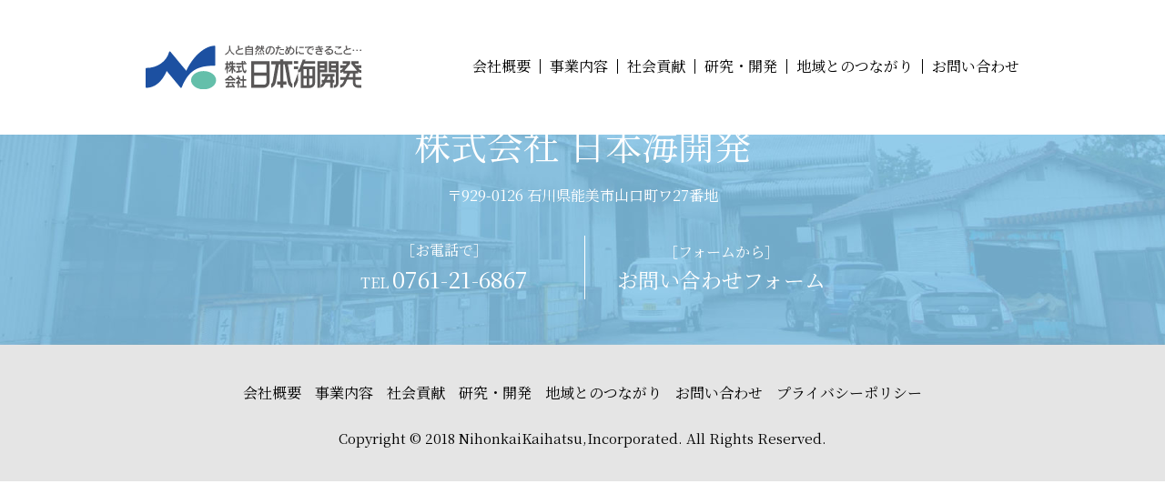

--- FILE ---
content_type: text/html; charset=UTF-8
request_url: https://nihonkaikaihatsu.com/ecocap/%E6%9C%89%E9%99%90%E4%BC%9A%E7%A4%BE-%E5%B2%A1%E6%9C%AC%E3%82%BF%E3%82%A4%E3%83%A4%E5%95%86%E4%BC%9A
body_size: 7684
content:
<!doctype html>
<html lang="ja">
<head>
<meta charset="UTF-8">
<meta http-equiv="X-UA-Compatible" content="IE=edge">
<meta name="viewport" content="width=device-width,initial-scale=1">
<meta name="format-detection" content="telephone=no">
<meta name="keywords" content="株式会社日本海開発,日本海開発,リサイクル,環境,北陸,産業 廃棄 物,ゴミ,石川,開発,研究,能美市,社会 貢献,持続可能な開発目標,一般廃棄物,地域 貢献,環境 マネジメント,環境 配慮 企業,日本 海 開発,廃棄 物 収集,資源再生,環境 型 社会,機密 書類 溶解,ひかり 太陽">
<meta name="description" content="">
<meta name="google-site-verification" content="t1Fe9LWRBCVZZvwPhkhUbjfZL7fSxIICPfSVbw0iSfo" />
<title>有限会社 岡本タイヤ商会 | 株式会社 日本海開発</title>
<link rel="stylesheet" href="https://nihonkaikaihatsu.com/wp/wp-content/themes/nihonkaikaihatsu/style.css">
<link rel="stylesheet" href="https://fonts.googleapis.com/css?family=Noto+Serif+JP">
<link rel="stylesheet" href="/css/common.css">
<link rel="stylesheet" href="/css/base.css">
<link rel="stylesheet" href="/css/modaal.css">
<link rel="stylesheet" href="/css/ecocap.css">

<!-- All In One SEO Pack 3.7.1[548,580] -->
<script type="application/ld+json" class="aioseop-schema">{}</script>
<link rel="canonical" href="https://nihonkaikaihatsu.com/ecocap/有限会社-岡本タイヤ商会" />
<!-- All In One SEO Pack -->
<link rel='dns-prefetch' href='//s.w.org' />
<link rel='stylesheet' id='wp-block-library-css'  href='https://nihonkaikaihatsu.com/wp/wp-includes/css/dist/block-library/style.min.css?ver=5.0.22' type='text/css' media='all' />
<link rel='stylesheet' id='contact-form-7-css'  href='https://nihonkaikaihatsu.com/wp/wp-content/plugins/contact-form-7/includes/css/styles.css?ver=5.1.3' type='text/css' media='all' />
<link rel='stylesheet' id='contact-form-7-confirm-css'  href='https://nihonkaikaihatsu.com/wp/wp-content/plugins/contact-form-7-add-confirm/includes/css/styles.css?ver=5.1' type='text/css' media='all' />
<script type='text/javascript' src='https://nihonkaikaihatsu.com/wp/wp-includes/js/jquery/jquery.js?ver=1.12.4'></script>
<script type='text/javascript' src='https://nihonkaikaihatsu.com/wp/wp-includes/js/jquery/jquery-migrate.min.js?ver=1.4.1'></script>
<link rel='https://api.w.org/' href='https://nihonkaikaihatsu.com/wp-json/' />
<link rel="EditURI" type="application/rsd+xml" title="RSD" href="https://nihonkaikaihatsu.com/wp/xmlrpc.php?rsd" />
<link rel="wlwmanifest" type="application/wlwmanifest+xml" href="https://nihonkaikaihatsu.com/wp/wp-includes/wlwmanifest.xml" /> 
<link rel='prev' title=' 加賀商工会議所 女性会' href='https://nihonkaikaihatsu.com/ecocap/%e5%8a%a0%e8%b3%80%e5%95%86%e5%b7%a5%e4%bc%9a%e8%ad%b0%e6%89%80-%e5%a5%b3%e6%80%a7%e4%bc%9a' />
<link rel='next' title='石川県成人病予防センター' href='https://nihonkaikaihatsu.com/ecocap/%e7%9f%b3%e5%b7%9d%e7%9c%8c%e6%88%90%e4%ba%ba%e7%97%85%e4%ba%88%e9%98%b2%e3%82%bb%e3%83%b3%e3%82%bf%e3%83%bc' />
<link rel='shortlink' href='https://nihonkaikaihatsu.com/?p=1063' />
<link rel="alternate" type="application/json+oembed" href="https://nihonkaikaihatsu.com/wp-json/oembed/1.0/embed?url=https%3A%2F%2Fnihonkaikaihatsu.com%2Fecocap%2F%25e6%259c%2589%25e9%2599%2590%25e4%25bc%259a%25e7%25a4%25be-%25e5%25b2%25a1%25e6%259c%25ac%25e3%2582%25bf%25e3%2582%25a4%25e3%2583%25a4%25e5%2595%2586%25e4%25bc%259a" />
<link rel="alternate" type="text/xml+oembed" href="https://nihonkaikaihatsu.com/wp-json/oembed/1.0/embed?url=https%3A%2F%2Fnihonkaikaihatsu.com%2Fecocap%2F%25e6%259c%2589%25e9%2599%2590%25e4%25bc%259a%25e7%25a4%25be-%25e5%25b2%25a1%25e6%259c%25ac%25e3%2582%25bf%25e3%2582%25a4%25e3%2583%25a4%25e5%2595%2586%25e4%25bc%259a&#038;format=xml" />

<script async src="https://www.googletagmanager.com/gtag/js?id=UA-132577135-1"></script>
<script>
  window.dataLayer = window.dataLayer || [];
  function gtag(){dataLayer.push(arguments);}
  gtag('js', new Date());

  gtag('config', 'UA-132577135-1');
</script>

</head>

<body class="single ecocap">

<div id="wrapper">

<header id="header">
	<div class="container clearfix">
		<h1 class="logo"><a href="https://nihonkaikaihatsu.com"><img src="/img/common/logo.svg" alt="株式会社 日本海開発" width="237"></a></h1>
    <button id="btn-menu"><span></span><span></span><span></span></button>
    <nav id="menu">
      <ul>
        <li><a href="https://nihonkaikaihatsu.com">トップページ</a></li>
        <li><a href="https://nihonkaikaihatsu.com/#company">会社概要</a></li>
        <li><a href="https://nihonkaikaihatsu.com/about/">事業内容</a></li>
        <li><a href="https://nihonkaikaihatsu.com/social/">社会貢献</a></li>
        <li><a href="https://nihonkaikaihatsu.com/development/">研究・開発</a></li>
        <li><a href="https://nihonkaikaihatsu.com/community/">地域とのつながり</a></li>
        <li><a href="https://nihonkaikaihatsu.com/contact/">お問い合わせ</a></li>
      </ul>
      <p class="number">TEL <a href="tel:0761-21-6867" class="tel">0761-21-6867</a></p>
      <a href="http://hikaritaiyou.com/" target="_blank" class="banner"><img src="/img/common/bnr_hikari.jpg" alt="ひかり太陽" width="240"></a>
    </nav>
	</div>
</header>
<div class="container">

		<p>石川県小松市光町90<br />
TEL.0761-22-5302</p>
<p>■2021年1月5日／3.0kg</p>
	
</div>

<footer id="footer">
	<div class="info">
		<h1>株式会社 日本海開発</h1>
		<address>〒929-0126 石川県能美市山口町ワ27番地</address>
    <div class="contact">
      <h2>［お電話で］</h2>
      TEL <a href="tel:0761-21-6867" class="tel">0761-21-6867</a>
    </div>
    <div class="contact">
      <h2>［フォームから］</h2>
      <a href="https://nihonkaikaihatsu.com/contact/" class="form">お問い合わせフォーム</a>
    </div>
	</div>
  
  <div class="link">
    <ul class="fnavi grid-inline">
      <li class="_item"><a href="https://nihonkaikaihatsu.com/#company">会社概要</a></li>
      <li class="_item"><a href="https://nihonkaikaihatsu.com/about/">事業内容</a></li>
      <li class="_item"><a href="https://nihonkaikaihatsu.com/social/">社会貢献</a></li>
      <li class="_item"><a href="https://nihonkaikaihatsu.com/development/">研究・開発</a></li>
      <li class="_item"><a href="https://nihonkaikaihatsu.com/community/">地域とのつながり</a>
      <li class="_item"><a href="https://nihonkaikaihatsu.com/contact/">お問い合わせ</a></li>
      <li class="_item"><a href="https://nihonkaikaihatsu.com/privacy/" class="modal">プライバシーポリシー</a></li>
    </ul>
    <small class="copyright">Copyright &copy; 2018 NihonkaiKaihatsu,Incorporated. All Rights Reserved.</small>
  </div>
</footer>

</div>

<script src="/js/jquery3.3.1.min.js"></script>
<script src="/js/jquery.inview.min.js"></script>
<script src="/js/modaal.min.js"></script>
<script src="/js/common.js"></script>

<script type='text/javascript'>
/* <![CDATA[ */
var wpcf7 = {"apiSettings":{"root":"https:\/\/nihonkaikaihatsu.com\/wp-json\/contact-form-7\/v1","namespace":"contact-form-7\/v1"}};
/* ]]> */
</script>
<script type='text/javascript' src='https://nihonkaikaihatsu.com/wp/wp-content/plugins/contact-form-7/includes/js/scripts.js?ver=5.1.3'></script>
<script type='text/javascript' src='https://nihonkaikaihatsu.com/wp/wp-includes/js/jquery/jquery.form.min.js?ver=4.2.1'></script>
<script type='text/javascript' src='https://nihonkaikaihatsu.com/wp/wp-content/plugins/contact-form-7-add-confirm/includes/js/scripts.js?ver=5.1'></script>
<script type='text/javascript' src='https://nihonkaikaihatsu.com/wp/wp-includes/js/wp-embed.min.js?ver=5.0.22'></script>

</body>
</html>

--- FILE ---
content_type: text/css
request_url: https://nihonkaikaihatsu.com/wp/wp-content/themes/nihonkaikaihatsu/style.css
body_size: 2081
content:
@charset "UTF-8";
/*
Theme Name: 日本海開発
Description: 日本海開発
Version: 1.0
*/






/* contact form7 */
.wpcf7c-elm-step2 {
}

.wpcf7-form-control-wrap {
}
.wpcf7-form-control-wrap .wpcf7-not-valid-tip {
  display: inline-block;
  padding-left: 0.5em;
  white-space: nowrap;
  font-size: 85%;
}

.confirm_message {
  text-align: center;
  font-size: 1.2em;
  color: rgba(228,0,3,1.00);
  padding: 4em 0 2em;
}


/* Breadcrumb NavXT */
#breadcrumb {
}
#breadcrumb span a {
}






/* WordPress
-------------------------------------------------- */
.wp-entry h1 {
	margin-bottom:0.9em;
	font-size: 26px;
	line-height: 1.25;
}
.wp-entry h2 {
	margin-bottom:0.85em;
	font-size: 24px;
	line-height: 1.28;
}
.wp-entry h3 {
	margin-bottom:0.8em;
	font-size: 22px;
	line-height: 1.3;
}
.wp-entry h4 {
	margin-bottom:0.8em;
	font-size: 20px;
	line-height: 1.3;
}
.wp-entry h5 {
	margin-bottom:0.75em;
	font-size: 18px;
	line-height: 1.3;
}
.wp-entry h6 {
	margin-bottom:0.7em;
	font-size: 16px;
	line-height: 1.4;
}

.wp-entry p {
	margin:0 0 0.8em;
}
.wp-entry p em {
	font-style:italic !important;
}
.wp-entry ul,
.wp-entry ol {
	margin:0 0 1em 25px;
}
.wp-entry ul {
	list-style: disc;
}
.wp-entry ol {
	list-style: decimal;
}
.wp-entry li > ul,
.wp-entry li > ol {
	margin-bottom: 0;
	margin-left: 1.5em;
}
.wp-entry blockquote {
	margin: 0 1.5em;
}
.wp-entry table {
	margin: 0 0 1.5em;
}
.wp-entry th {
	font-weight: bold;
}
.wp-entry pre {
	background: #eee;
	font-family: "Courier 10 Pitch", Courier, monospace;
	font-size: 90%;
	line-height: 1.6;
	margin-bottom: 1.6em;
	max-width: 100%;
	overflow: auto;
	padding: 1.6em;
}
.wp-entry code {
	font: 15px Monaco, Consolas, "Andale Mono", "DejaVu Sans Mono", monospace;
}
.wp-entry mark {
	background: #fff9c0;
	text-decoration: none;
}
.wp-entry blockquote {
  margin: 0 0 1.25em;
  padding: 0.5625em 1.25em 0 1.1875em;
  border-left: 1px solid #ddd;
  line-height: 1.6;
  color: #6f6f6f;
}

.alignleft {
	display: inline;
	float: left;
	margin-right:1.5em;
}
.alignright {
	display: inline;
	float: right;
	margin-left:1.5em;
}
.aligncenter {
	clear: both;
	display: block;
	margin: 0 auto;
}





--- FILE ---
content_type: text/css
request_url: https://nihonkaikaihatsu.com/css/common.css
body_size: 8177
content:
@charset "UTF-8";

/* //////////////////////////////////////////////////

　common style for modern browser

　Version: 3.0

////////////////////////////////////////////////// */


/* Base
-------------------------------------------------- */
/*
　各要素のスタイルを初期化し、デフォルトのスタイルを定義
*/
html, body, div, span, applet, object, iframe, h1, h2, h3, h4, h5, h6, p, blockquote, pre, a, abbr, acronym, address, big, cite, code,
del, dfn, em, font, ins, kbd, q, s, samp, small, strike, strong, sub, sup, tt, var, dl, dt, dd, ol, ul, li, fieldset, form, label, legend, table, caption, tbody, tfoot, thead, tr, th, td,
article, aside, details, figure, figcaption, header, footer, main, nav, section, time {
	border: 0;
	font-size: 100%;
	font: inherit;
	margin: 0;
	padding: 0;
}
article, aside, details, figure, figcaption, header, footer, main, nav, section {
	display: block;
}
body {
	-webkit-text-size-adjust: 100%;
	line-height: 1;
}
ol, ul {
	list-style: none;
}
table {
	border-collapse: collapse;
	border-spacing: 0;
}
caption, th, td {
	font-weight: normal;
	text-align: left;
}
blockquote::before, blockquote::after, q::before, q::after {
	content: none;
}
blockquote, q {
	quotes: none;
}
img {
	vertical-align: middle;
	font-size: 0;
	line-height: 0;
}
a img {
	border: 0;
}
button {
	border: none;
	background: none;
	margin: 0;
	padding: 0;
	outline: none;
	font-size: inherit;
	cursor: pointer;
	-webkit-appearance: none;
	appearance: none;
}
img, object, video, iframe {
	max-width: 100%;
}
* {
	box-sizing: border-box;
	background-clip: padding-box;
}



/* Module
-------------------------------------------------- */
/*
　あらゆる再利用できるオブジェクト
　ブロックのエレメントを表すルールは"_"で始まる
　エレメントのバリエーションを表すルールは"__"で始まる
*/

/* grid */
.grid::after {
	content: ""; 
	display: block; 
	clear: both;
}
.grid > ._item {
	float: left;
}
.grid > .__right {
	float: right;
}

.m60 {
	margin-right: -30px;
	margin-left: -30px;
}
.m60 > ._item {
	padding-right: 30px;
	padding-left: 30px;
}
.m50 {
	margin-right: -25px;
	margin-left: -25px;
}
.m50 > ._item {
	padding-right: 25px;
	padding-left: 25px;
}
.m40 {
	margin-right: -20px;
	margin-left: -20px;
}
.m40 > ._item {
	padding-right: 20px;
	padding-left: 20px;
}
.m30 {
	margin-right: -15px;
	margin-left: -15px;
}
.m30 > ._item {
	padding-right: 15px;
	padding-left: 15px;
}
.m20 {
	margin-right: -10px;
	margin-left: -10px;
}
.m20 > ._item {
	padding-right: 10px;
	padding-left: 10px;
}
.m10 {
	margin-right: -5px;
	margin-left: -5px;
}
.m10 > ._item {
	padding-right: 5px;
	padding-left: 5px;
}

.__col2  { width: 16.6666% }
.__col3  { width: 25% }
.__col4  { width: 33.33% }
.__col5  { width: 41.6666% }
.__col6  { width: 50% }
.__col7  { width: 58.3333% }
.__col8  { width: 66.67% }
.__col9  { width: 75% }
.__col10 { width: 83.3333% }
.__col12 { width: 100% }

/* grid table */
.grid-table {
	display: table;
	width: 100%;
}
.grid-table.fixed {
	table-layout: fixed;
}
.grid-table > ._item {
	display: table-cell;
	vertical-align: top;
}

/* grid inline-blocl */
.grid-inline {
	letter-spacing: -.4em;
}
.grid-inline > ._item {
	display: inline-block;
	letter-spacing: normal;
}

/* flexbox */
.flex {
	display: flex;
	justify-content: space-between;
}

/* ///////// RESPONSIVE ///////// */
@media screen and (max-width: 768px) {
	.m60 {
		margin-right: -15px;
		margin-left: -15px;
	}
	.m60 > ._item {
		padding-right: 15px;
		padding-left: 15px;
	}
	.m50 {
		margin-right: -10px;
		margin-left: -10px;
	}
	.m50 > ._item {
		padding-right: 10px;
		padding-left: 10px;
	}
	.m40 {
		margin-right: -10px;
		margin-left: -10px;
	}
	.m40 > ._item {
		padding-right: 10px;
		padding-left: 10px;
	}
	.m30 {
		margin-right: -10px;
		margin-left: -10px;
	}
	.m30 > ._item {
		padding-right: 10px;
		padding-left: 10px;
	}
	.m20 {
		margin-right: -5px;
		margin-left: -5px;
	}
	.m20 > ._item {
		padding-right: 5px;
		padding-left: 5px;
	}
	
	.__col2, .__col3, .__col4, .__col5, .__col6, .__col7, .__col8, .__col9, .__col10 {
		width: 100%;
	}
	.__col2-tab  { width: 16.6666% }
	.__col3-tab  { width: 25% }
	.__col4-tab  { width: 33.33% }
	.__col5-tab  { width: 41.6666% }
	.__col6-tab  { width: 50% }
	.__col7-tab  { width: 58.3333% }
	.__col8-tab  { width: 66.67% }
	.__col9-tab  { width: 75% }
	.__col10-tab { width: 83.3333% }
	.__col12-tab { width: 100% }
}
@media screen and (max-width: 600px) {
	.__col2-sp  { width: 16.6666% }
	.__col3-sp  { width: 25% }
	.__col4-sp  { width: 33.33% }
	.__col5-sp  { width: 41.6666% }
	.__col6-sp  { width: 50% }
	.__col7-sp  { width: 58.3333% }
	.__col8-sp  { width: 66.67% }
	.__col9-sp  { width: 75% }
	.__col10-sp { width: 83.3333% }
	.__col12-sp { width: 100% }
}


/* other element */
.ul-disc > li {
	list-style: disc;
	margin-left: 18px;
}
.ol-decimal > li {
	list-style: decimal;
	margin-left: 18px;
}




/* State
-------------------------------------------------- */
.hidden {
	display: none;
}
.hidden-pc {
	display: none;
}
/* ///////// RESPONSIVE ///////// */
@media screen and (max-width: 768px) {
	.hidden-pc {
		display: block;
	}
	.hidden-pc.inline {
		display: inline;
	}
	.hidden-tab {
		display: none;
	}
}
@media screen and (max-width: 600px) {
	.hidden-pc.hidden-tab {
		display: block;
	}
	.hidden-sp {
		display: none;
	}
}




/* Utillity
-------------------------------------------------- */
.clearfix::after {
	content: ""; 
	display: block; 
	clear: both;
}

.clear {
	clear: both;
}
.ofH {
	overflow: hidden;
}
.poR {
	position: relative;
}
.poA {
	position: absolute;
}

/* Centering */
.centering {
	position: absolute;
	top: 0;
	bottom: 0;
	left: 0;
	right: 0;
	margin: auto;
}

/* Float */
.flL { float: left }
.flR { float: right }

/* Margin */
.m00  { margin: 0 !important }
.mt05 { margin-top:    5px }
.mr05 { margin-right:  5px }
.mb05 { margin-bottom: 5px }
.ml05 { margin-left:   5px }
.mt10 { margin-top:    10px }
.mr10 { margin-right:  10px }
.mb10 { margin-bottom: 10px }
.ml10 { margin-left:   10px }
.mt15 { margin-top:    15px }
.mr15 { margin-right:  15px }
.mb15 { margin-bottom: 15px }
.ml15 { margin-left:   15px }
.mt20 { margin-top:    20px }
.mr20 { margin-right:  20px }
.mb20 { margin-bottom: 20px }
.ml20 { margin-left:   20px }
.mt25 { margin-top:    25px }
.mr25 { margin-right:  25px }
.mb25 { margin-bottom: 25px }
.ml25 { margin-left:   25px }
.mt30 { margin-top:    30px }
.mr30 { margin-right:  30px }
.mb30 { margin-bottom: 30px }
.ml30 { margin-left:   30px }
.mt40 { margin-top:    40px }
.mr40 { margin-right:  40px }
.mb40 { margin-bottom: 40px }
.ml40 { margin-left:   40px }
.mt50 { margin-top:    50px }
.mr50 { margin-right:  50px }
.mb50 { margin-bottom: 50px }
.ml50 { margin-left:   50px }

.pt05 { padding-top:    5px }
.pr05 { padding-right:  5px }
.pb05 { padding-bottom: 5px }
.pl05 { padding-left:   5px }
.pt10 { padding-top:    10px }
.pr10 { padding-right:  10px }
.pb10 { padding-bottom: 10px }
.pl10 { padding-left:   10px }
.pt20 { padding-top:    20px }
.pr20 { padding-right:  20px }
.pb20 { padding-bottom: 20px }
.pl20 { padding-left:   20px }
.pt30 { padding-top:    30px }
.pr30 { padding-right:  30px }
.pb30 { padding-bottom: 30px }
.pl30 { padding-left:   30px }

/* Text */
.fwB  { font-weight: bold }
.fwN  { font-weight: normal }

.ffG {
	font-family: "游ゴシック","Yu Gothic","游ゴシック体","YuGothic","ヒラギノ角ゴ Pro W3","Hiragino Kaku Gothic Pro",sans-serif;
}
.ffM {
	font-family: "游明朝","Yu Mincho","游明朝体","YuMincho","ヒラギノ明朝 Pro W3","Hiragino Mincho Pro","HiraMinProN-W3","HGS明朝E",serif;
}
.fcW { color: #fff }

.taR { text-align: right }
.taL { text-align: left }
.taC { text-align: center }
.vaM { vertical-align: middle }

.indent {
	padding-left: 1em;
	text-indent: -1em;
}

/* Image */
a img {
	backface-visibility: hidden;
	transition: all .4s;
}
a:hover img {
	opacity: .7;
}
*[class|="logo"] a:hover img {
	opacity: 1;
}
img.fit {
	width: 100%;
	height: auto;
}

/* ///////// RESPONSIVE ///////// */
@media screen and (max-width: 768px) {
	img.retina {
		zoom: .75;
	}
}
@media screen and (max-width: 600px) {
	img.retina {
		zoom: .5;
	}
}


--- FILE ---
content_type: text/css
request_url: https://nihonkaikaihatsu.com/css/base.css
body_size: 10128
content:
@charset "UTF-8";
/* //////////////////////////////////////////////////

　サイト全般のスタイル

////////////////////////////////////////////////// */
/*
  変数
-------------------------------------------------- */
/*
  mixin
-------------------------------------------------- */
/*
  FONT
-------------------------------------------------- */
body {
  color: #000;
  font-family: "ヒラギノ明朝 Pro W3", "Hiragino Mincho Pro", "HiraMinProN-W3", "Noto Serif JP", "游明朝", "Yu Mincho", "游明朝体", "YuMincho", "HGS明朝E", serif;
  font-size: 15px;
}

p {
  line-height: 1.8;
}

li, dt, dd, th, td, address {
  line-height: 1.6;
}

a {
  color: #000;
  text-decoration: none;
}

a:hover {
  text-decoration: underline;
}

i, em {
  font-style: normal;
}

input, textarea, select {
  font-size: 16px;
}

@media screen and (max-width: 768px) {
  body {
    font-size: 85%;
  }
}
@media screen and (max-width: 600px) {
  body {
    font-size: 80%;
  }
}
/*
  LAYOUT
-------------------------------------------------- */
#wrapper {
  overflow: hidden;
}

#contents {
  margin-top: 150px;
}
@media screen and (max-width: 768px) {
  #contents {
    margin-top: 65px;
  }
}

.container {
  margin: auto;
  max-width: 1000px;
  padding-left: 20px;
  padding-right: 20px;
}
.container.narrow {
  max-width: 740px;
}

/*
  HEADER
-------------------------------------------------- */
#header {
  position: fixed;
  top: 0;
  left: 0;
  right: 0;
  z-index: 10;
  background: #fff;
  padding: 50px 0;
  transition: all .6s;
}
#header.active {
  padding: 15px 0;
}
#header .logo {
  float: left;
}
@media screen and (max-width: 768px) {
  #header {
    padding: 20px 0 !important;
    height: 65px;
  }
  #header .logo img {
    width: 120px;
  }
}

#btn-menu {
  display: none;
}
@media screen and (max-width: 768px) {
  #btn-menu {
    display: block;
    position: absolute;
    z-index: 40;
    top: 23px;
    right: 20px;
  }
  #btn-menu span {
    display: block;
    width: 25px;
    height: 2px;
    background: #000;
    transition: all .4s;
  }
  #btn-menu span + span {
    margin-top: 6px;
  }
  #btn-menu.active span {
    background: #fff;
  }
  #btn-menu.active span:nth-child(1) {
    /* translateの数値は barの高さ + margin */
    transform: translateY(8px) rotate(135deg);
  }
  #btn-menu.active span:nth-child(2) {
    opacity: 0;
  }
  #btn-menu.active span:nth-child(3) {
    /* translateの数値は barの高さ + margin */
    transform: translateY(-8px) rotate(-135deg);
  }
}

/*
  NAVI
-------------------------------------------------- */
#menu {
  float: right;
  margin-top: 15px;
}
#menu ul li {
  float: left;
  font-size: 16px;
  line-height: 1;
}
#menu ul li:first-child {
  display: none;
}
#menu ul li + li + li {
  padding-left: 10px;
  margin-left: 10px;
  border-left: 1px solid #000;
}
#menu .number, #menu .banner {
  display: none;
}
@media screen and (min-width: 769px) {
  #menu {
    display: block !important;
  }
}
@media screen and (max-width: 768px) {
  #menu {
    float: none;
    display: none;
    position: fixed;
    z-index: 20;
    top: 0;
    left: 0;
    right: 0;
    bottom: 0;
    background: #82C3E6;
    margin: 0;
    padding: 70px 20px;
    text-align: center;
    color: #fff;
  }
  #menu ul li {
    margin-bottom: 20px;
    float: none;
    font-size: 16px;
  }
  #menu ul li:first-child {
    display: block;
  }
  #menu ul li + li + li {
    padding-left: 0;
    margin-left: 0;
    border-left: none;
  }
  #menu ul li a {
    color: #fff;
  }
  #menu .number {
    display: block;
  }
  #menu .number .tel {
    color: #fff;
    font-size: 2em;
  }
  #menu .banner {
    display: inline-block;
    margin-top: 30px;
  }
}

/*
  FOOTER
-------------------------------------------------- */
#footer {
  text-align: center;
  background: none;
  padding: 0;
}
#footer .info {
  padding: 50px 0;
  background: url("/img/common/bg_footer.jpg") center;
  background-size: cover;
  color: #fff;
}
#footer .info h1 {
  font-size: 2.667em;
  line-height: 1.4;
}
#footer .info address {
  margin: 15px 0 30px;
  font-size: 1.067em;
}
#footer .info .contact {
  display: inline-block;
  width: 300px;
  padding: 10px 0;
  font-size: 1.07em;
}
#footer .info .contact + .contact {
  border-left: 1px solid #fff;
}
#footer .info .contact h2 {
  margin-bottom: 0.7em;
}
#footer .info .contact .form {
  color: #fff;
  font-size: 23px;
}
#footer .info .contact .tel {
  color: #fff;
  font-size: 25px;
}
@media screen and (max-width: 768px) {
  #footer .info {
    padding: 30px 0;
  }
  #footer .info address {
    margin: 10px 0 20px;
  }
  #footer .info .contact {
    width: 220px;
  }
  #footer .info .contact .form {
    font-size: 19px;
  }
  #footer .info .contact .tel {
    font-size: 22px;
  }
}
@media screen and (max-width: 600px) {
  #footer .info .contact {
    display: block;
    width: auto;
  }
  #footer .info .contact + .contact {
    border: none;
  }
}
#footer .link {
  padding: 40px 0;
  background: #E5E5E5;
}
#footer .link .fnavi {
  margin: 0 20px 30px;
}
#footer .link .fnavi li {
  font-size: 16px;
}
#footer .link .fnavi li + li {
  margin-left: 15px;
}
@media screen and (max-width: 768px) {
  #footer .link {
    padding: 20px 0;
  }
  #footer .link .fnavi {
    margin: 0 20px 20px;
  }
  #footer .link .fnavi li {
    font-size: 13px;
  }
  #footer .link .copyright {
    font-size: 0.867em;
  }
}

/*
  プライバシーポリシー
-------------------------------------------------- */
#privacy h2 {
  margin-bottom: 2.5em;
  text-align: center;
  line-height: 1.4;
}
#privacy h2 .ja {
  font-size: 2em;
}
#privacy h2 .en {
  font-size: 1.333em;
  font-family: 'Avenir-Light', sans-serif;
  font-style: italic;
}
#privacy dl dt {
  margin: 1em 0 0.5em;
  font-size: 1.333em;
}

/*
地域の人たちの声
-------------------------------------------------- */
.voice_list {
  margin: 0 40px;
}
.voice_list li {
  display: flex;
  background: #fff;
  padding: 25px 30px;
  margin-bottom: 30px;
}
.voice_list li .icon {
  width: 100px;
  margin: 5px 0;
  background-position: center top;
  background-repeat: no-repeat;
  background-size: 100%;
}
.voice_list li .icon.child1 {
  background-image: url("/img/community/ico_child1.png");
}
.voice_list li .icon.child2 {
  background-image: url("/img/community/ico_child2.png");
}
.voice_list li .icon.student1 {
  background-image: url("/img/community/ico_student1.png");
}
.voice_list li .icon.student2 {
  background-image: url("/img/community/ico_student2.png");
}
.voice_list li .icon.adult1 {
  background-image: url("/img/community/ico_adult1.png");
}
.voice_list li .icon.adult2 {
  background-image: url("/img/community/ico_adult2.png");
}
.voice_list li .icon.middle1 {
  background-image: url("/img/community/ico_middle1.png");
}
.voice_list li .icon.middle2 {
  background-image: url("/img/community/ico_middle2.png");
}
.voice_list li .text {
  width: calc(100% - 100px);
  padding-left: 20px;
}
.voice_list li .text .date {
  display: block;
  margin-top: .6em;
}
@media (max-width: 768px) {
  .voice_list {
    margin: 0;
  }
  .voice_list li {
    padding: 15px 15px;
    margin-bottom: 20px;
  }
  .voice_list li .icon {
    width: 70px;
    margin: 3px 0;
  }
  .voice_list li .text {
    width: calc(100% - 70px);
    padding-left: 15px;
  }
}

/*
  変数
-------------------------------------------------- */
/*
  mixin
-------------------------------------------------- */
/* BUTTON */
.btn {
  display: inline-block;
  max-width: 100%;
  text-align: center;
  text-decoration: none;
  transition: all .3s;
  backface-visibility: hidden;
}
.btn:hover {
  text-decoration: none;
  opacity: .7;
}
.btn:hover img {
  opacity: 1;
}

/* PAGE TITLE */
#pagettl {
  position: relative;
  background-position: center;
  background-size: cover;
  height: 300px;
  margin-bottom: 20px;
}
#pagettl h2 {
  position: absolute;
  top: 50%;
  left: 0;
  transform: translateY(-50%);
  background: #fff;
  padding: 20px 40px;
  font-size: 2.667em;
  letter-spacing: 0.1em;
}
@media screen and (max-width: 768px) {
  #pagettl {
    height: 200px;
  }
}

/* パンくず */
#breadcrumb {
  overflow: hidden;
  margin-bottom: 90px;
}
#breadcrumb li {
  float: left;
  font-size: 0.87em;
  line-height: 1;
}
#breadcrumb li + li {
  position: relative;
  padding-left: 35px;
}
#breadcrumb li + li::before {
  position: absolute;
  top: 0;
  left: 15px;
  width: 8px;
  height: 13px;
  background: url("/img/common/mrk_breadclumb.png");
  background-size: 8px;
  content: "";
}
@media screen and (max-width: 768px) {
  #breadcrumb {
    margin-bottom: 50px;
  }
}

/* TITLE */
.h3 {
  position: relative;
  margin-bottom: 80px;
  font-size: 2.667em;
  text-align: center;
  line-height: 1.3;
}
.h3::after {
  position: absolute;
  bottom: -25px;
  left: 50%;
  transform: translateX(-50%);
  width: 100px;
  height: 3px;
  background: #82C3E6;
  content: "";
}
@media screen and (max-width: 768px) {
  .h3 {
    margin-bottom: 60px;
  }
  .h3::after {
    bottom: -20px;
    width: 70px;
  }
}

/* UNDER LINE */
.line {
  position: relative;
  z-index: 2;
}
.line:hover {
  text-decoration: none;
}
.line::after {
  position: absolute;
  z-index: -1;
  bottom: -1px;
  left: 0;
  right: 0;
  height: 5px;
  content: "";
}

/* 6角形 */
.hexagon {
  position: relative;
  display: inline-block;
  padding: 0 20px;
  background: #82C3E6;
  color: #fff;
  font-size: 1.333em;
  font-weight: bold;
  line-height: 40px;
}
.hexagon::before, .hexagon::after {
  position: absolute;
  top: 0;
  width: 0;
  height: 0;
  content: "";
  border: 20px solid transparent;
  border-right-width: 12px;
  border-left-width: 12px;
}
.hexagon::before {
  right: 100%;
  border-right-color: #82C3E6;
}
.hexagon::after {
  left: 100%;
  border-left-color: #82C3E6;
}
@media screen and (max-width: 768px) {
  .hexagon {
    padding: 0 10px;
    line-height: 36px;
    font-size: 1.067em;
  }
  .hexagon::before, .hexagon::after {
    border-width: 18px;
    border-right-width: 10px;
    border-left-width: 10px;
  }
}

/* INVIEW */
.inview {
  position: relative;
  top: 20px;
  opacity: 0;
  transition: all 1.5s;
}
.inview.view {
  top: 0;
  opacity: 1;
}


--- FILE ---
content_type: text/css
request_url: https://nihonkaikaihatsu.com/css/ecocap.css
body_size: 1610
content:
@charset "UTF-8";
/* //////////////////////////////////////////////////

　ECOキャップ協賛企業一覧ページのスタイル

////////////////////////////////////////////////// */
/*
  変数
-------------------------------------------------- */
/*
  mixin
-------------------------------------------------- */
#pagettl {
  background-image: url("/img/social/bg_pagettl_eco.jpg");
}
#pagettl h2 {
  left: 50%;
  transform: translate(-50%, -50%);
  white-space: nowrap;
  background: url("/img/social/bg_ttl.png") no-repeat;
  background-size: 100% 100%;
  padding: 20px 50px;
}
@media screen and (max-width: 600px) {
  #pagettl h2 {
    padding: 15px 40px;
    line-height: 1.2;
    font-size: 190%;
  }
}

#ecocap {
  margin-bottom: 100px;
}
@media screen and (max-width: 768px) {
  #ecocap {
    margin-bottom: 60px;
  }
}

.line::after {
  background: #82C3E6;
}

.update {
  margin-top: 2em;
}

.category {
  margin: 2em 0 0;
  padding: 5px 0;
  border-top: 2px solid #000;
  border-bottom: 2px solid #000;
}
.category li {
  font-size: 0.9em;
}

.category_list {
  padding-top: 70px;
}
.category_list h4 {
  padding: 0.4em 0;
  margin-bottom: 1em;
  background: #82C3E6;
  color: #fff;
  font-size: 1.67em;
  text-align: center;
}
.category_list li {
  line-height: 1.5;
}
.category_list li + li {
  margin-top: 40px;
}
.category_list h5 {
  margin-bottom: 0.5em;
  font-size: 1.2em;
}
.category_list h5 i {
  color: #82C3E6;
}
.category_list h5 a {
  text-decoration: underline;
}
.category_list h5 a:hover {
  text-decoration: none;
}
@media screen and (max-width: 768px) {
  .category_list {
    margin-top: 40px;
  }
  .category_list li + li {
    margin-top: 30px;
  }
}


--- FILE ---
content_type: application/javascript
request_url: https://nihonkaikaihatsu.com/js/common.js
body_size: 2304
content:
$(function(){
	
	"use strict";
	
	var ua = navigator.userAgent; // デバイス種別を取得
	
  
  
	/* スクロールでヘッダー高さ調整
	------------------------------------------ */
	var header = $('#header');
	$(window).scroll(function () {
		if ( $(this).scrollTop() > 250 ) {
			header.addClass('active');
		} else {
			header.removeClass('active');
		}
	});

  
	
	/* ヘッダーメニュー
	------------------------------------------ */
	$('#btn-menu').on('click', function() {
		$('#header').toggleClass('active');
		$(this).toggleClass('active');
		$('#menu').fadeToggle();
	});
	
	
	
	

	/* アコーディオン
	------------------------------------------ 
	$('.ac_content').css('display', 'none');
	$('.ac_btn').css('cursor', 'pointer');
	$('.ac_btn').on('click', function() {
		if ( $(this).hasClass('active') ) {
			$(this).delay(300).queue(function() {
				$(this).removeClass('active').dequeue();
			});
		} else {
			$(this).addClass('active');
		}
		$(this).next('.ac_content').slideToggle(300);
	});
	*/
  
  
  
  
  /* Tab
  ------------------------------------------ */
  var tabIndex = 0;
  var $tab = $('.tabs .tab > *');
  var $content = $('.tabs .content > *');
  
  $tab.eq(0).addClass('active');
  $content.hide();
  $content.eq(0).show();
  
  $tab.on('click', function(){
    $tab.removeClass('active');
    $(this).addClass('active');

    tabIndex = $tab.index(this);
    $content.hide();
    $content.eq(tabIndex).fadeIn();
  });
	
	
		

	
	/* スムーズスクロール
	------------------------------------------ */
	$('*[href^="#"]').not('.tab a').on('click', function(){
		var data = 0;
		$('html, body').stop().animate({
			scrollTop: $(this.hash).offset().top - data
		}, 300);
		return false;
	});	
	
	
	
	

	/* モバイル環境以外はtelリンクを無効
	------------------------------------------ */
	if(!ua.match(/(iPhone|Android)/)){
		$('a.tel').each(function(){
			$(this).replaceWith('<span class="tel">' + $(this).html() + '</span>');
		});
	}
	
  
  
  
	/* inview
	------------------------------------------ */
	$('.inview').on('inview', function(event, isInView) {
		if (isInView) {
      $(this).addClass('view');
		}
	});
  
  
  
  
	/* モーダル
	------------------------------------------ */
  $('.modal').modaal({
    type: 'ajax',
    //background: '#fff',
    background_scroll: 'false',
  });



	
});



--- FILE ---
content_type: image/svg+xml
request_url: https://nihonkaikaihatsu.com/img/common/logo.svg
body_size: 9147
content:
<svg viewBox="0 0 237.41 47.84" xmlns="http://www.w3.org/2000/svg"><path d="m63.8 47.84c7.6 0 13.76-4.48 13.76-10s-6.16-10-13.76-10-13.8 4.46-13.8 9.99 6.2 10.01 13.8 10.01z" fill="#64bfaa"/><path d="m75.89.3c-10.34 0-23.62 11-31.18 27.25l-17.46-20.81a.86.86 0 0 0 -.6-.25.84.84 0 0 0 -.82.69c-2.9 10.38-13 17.31-25 17.31a.83.83 0 0 0 -.83.83v20a.83.83 0 0 0 .83.83c9.21 0 17.35-6.77 22.35-18.33l15.06 18a.83.83 0 0 0 1.48-.18c7.28-17.96 16.83-23.64 36.17-23.64a.84.84 0 0 0 .83-.84v-20a.84.84 0 0 0 -.83-.86z" fill="#1c50a1"/><g fill="#595757"><path d="m97.79 9.32-.65 1.16a9.31 9.31 0 0 1 -4.47-5.11 8.6 8.6 0 0 1 -4.67 5.11l-.7-1.13c3.53-1.48 4.7-4.25 4.7-6.35v-2.7h1.2v2.79c0 2.75 2.35 5.16 4.59 6.23z"/><path d="m107.42 8.42v1.33c-3.37.23-8 .74-8.34-2.12-.21-1.86 1.08-2.82 3-3.55-.56-.75-.6-2.33-.59-3.85h1.36a7.54 7.54 0 0 0 .35 3.49c1.09-.34 2.33-.65 3.6-1l.35 1.22c-2.44.6-7.18 1.32-6.9 3.46.23 1.52 2.91 1.6 7.17 1.02z"/><path d="m118.22 10.48h-1.17v-.61h-6.13v.61h-1.18v-8.88h2.61a9 9 0 0 0 .76-1.6l1.3.34a9.54 9.54 0 0 1 -.74 1.26h4.55zm-1.17-6.48v-1.36h-6.13v1.36zm0 2.37v-1.44h-6.13v1.41zm0 2.48v-1.56h-6.13v1.53z"/><path d="m130.25 1.82-.86.51a7.28 7.28 0 0 0 -.79-1.53l.83-.49a9.71 9.71 0 0 1 .82 1.51zm.39 4.52-.75 1a5.3 5.3 0 0 1 -2-2.67 4.23 4.23 0 0 1 -2.35 2.76l-.69-.93a3.7 3.7 0 0 0 2.3-2.9h-1.6v-.93a6.86 6.86 0 0 1 -4.34 4.66l-.69-1a5.94 5.94 0 0 0 2.39-1.33 8.41 8.41 0 0 0 -1.43-1 3.81 3.81 0 0 1 -.45.4l-.65-.91a5.24 5.24 0 0 0 2-3.46l1.1.09a7.14 7.14 0 0 1 -.2.73h2.49v1s-.07.37-.18.75h1.63c0-.71 0-1.56 0-2.56h1.13v2.56h2.17v1h-2.12a4.22 4.22 0 0 0 2.24 2.74zm.15 3.43-1.12.59a13.59 13.59 0 0 0 -1.13-2.6l1-.47a20.54 20.54 0 0 1 1.25 2.48zm-2.94.2-1.18.26a17 17 0 0 0 -.46-2.5l1.06-.26c.33 1.23.58 2.53.58 2.53zm-5.06-2.33a13.36 13.36 0 0 1 -1.36 2.84l-1.07-.72a7.69 7.69 0 0 0 1.39-2.48zm2.42 2.45-1.22.18s0-1.27-.14-2.52l1.06-.18c.17 1.26.3 2.52.3 2.52zm-.54-8.3h-1.67a1.07 1.07 0 0 1 -.13.31c.56.26 1.09.58 1.48.81a4.63 4.63 0 0 0 .32-1.12zm-.75 1.93a12.39 12.39 0 0 0 -1.51-.92 2 2 0 0 1 -.35.53 17.06 17.06 0 0 1 1.46 1 5.4 5.4 0 0 0 .4-.61z"/><path d="m138 1.88a20.32 20.32 0 0 1 -2.06 6.44c-1.11 1.59-2.94 1.62-3.64-.32a5.34 5.34 0 0 1 5-7.21c6.26-.21 6.58 8.32.54 9.18l-.72-1.19c4.57-.1 5.2-6.39.88-6.9zm-1.27 0a4.19 4.19 0 0 0 -3.26 5.61c.33.81.91.92 1.41.15a16.14 16.14 0 0 0 1.82-5.78z"/><path d="m152.23 4v1.12a23.83 23.83 0 0 0 -4.47 0l-.11-1.12a38.92 38.92 0 0 1 4.58 0zm-3.5-2.15-.06 1.15c-.65.06-1.48.11-2.33.16a58.43 58.43 0 0 1 -2.34 7.16l-1.22-.64a38.13 38.13 0 0 0 2.32-6.51l-1.81.06-.06-1.16a20.6 20.6 0 0 0 2.12 0 16.83 16.83 0 0 0 .33-2l1.32.13c-.12.59-.26 1.2-.4 1.83.77-.03 1.54-.12 2.13-.21zm3.67 8.06a27.26 27.26 0 0 1 -3.66.06c-1.88-.21-2.26-1.3-1.8-2.85l1.13.19c-.45 1.2.28 1.48 1 1.53a20.34 20.34 0 0 0 3.27-.18z"/><path d="m162.92 3.52c1.8 2.22.61 6.51-3.72 6.65l-.58-1.29c3 .37 4.95-2.65 3.29-4.73a2.92 2.92 0 0 0 -2.24-1 24.31 24.31 0 0 1 -1.67 4.12 5.57 5.57 0 0 0 .37.57l-.85 1-.22-.38a1.71 1.71 0 0 1 -.11.14c-1.8 2.4-4.73.89-3.31-2.91a5.22 5.22 0 0 1 1.32-2 23.86 23.86 0 0 1 -.65-2.49l1.17-.3a19.35 19.35 0 0 0 .49 2 6.28 6.28 0 0 1 2.5-.84c.14-.6.26-1.2.35-1.82l1.28.23c-.12.53-.24 1.06-.38 1.57a4.29 4.29 0 0 1 2.96 1.48zm-4.5-.27a5.6 5.6 0 0 0 -1.86.77 19.92 19.92 0 0 0 .83 2.05 18.21 18.21 0 0 0 1.03-2.82zm-1.71 4.05a19.14 19.14 0 0 1 -1.07-2.47 3 3 0 0 0 -.64 1.09c-.86 2.43.27 3.33 1.39 1.87a4.15 4.15 0 0 0 .32-.49z"/><path d="m174.05 2.66a40 40 0 0 1 -5 0v-1.21a21.7 21.7 0 0 0 5 0zm-6.37 4.25c-.45 1-.7 2.09-1 2.68s-.81.6-1.11-.22c-.6-1.61-.43-5.22.26-8.74l1.26.22a19.32 19.32 0 0 0 -.73 6.08c.06.44.24.86.8-.51zm6.6 2.49a18 18 0 0 1 -3.72.06c-1.61-.18-2.37-1.25-1.82-3l1.09.22a1 1 0 0 0 .88 1.56 12.83 12.83 0 0 0 3.57-.19z"/><path d="m185.5 4-.6.59a9.64 9.64 0 0 0 -1.24-1.12l.6-.54a11.78 11.78 0 0 1 1.24 1.07zm-1 .85-.63.6a11.41 11.41 0 0 0 -1.24-1.16l.61-.55a12.05 12.05 0 0 1 1.3 1.09zm.33-2.69c-3.47.19-6.1 2-5.9 4.24.15 1.65 2.25 2.48 4.83 2.24l-.23 1.32c-2.64 0-5.57-.57-5.85-3.41-.17-1.81 1.06-3.48 3.21-4.22-1.81.11-4.13.28-5.49.38l-.13-1.26c1.9.05 6.7-.21 9.31-.46z"/><path d="m195.52 4.12c-.81.13-1.66.25-2.52.35a9.65 9.65 0 0 0 1.78 2.24l-1 .79c-1.82-1.11-5.24-1.09-5.35.22-.12 1.63 3.31 1.46 5.8 1v1.28c-4.34.52-7.28 0-7.09-2.3.15-1.92 2.56-2.42 5.34-1.83a8.34 8.34 0 0 1 -.85-1.26c-1.64.18-3.24.31-4.72.4l-.14-1.16c1.1 0 2.69-.1 4.33-.26-.16-.33-.31-.66-.46-1-1.25.13-2.47.22-3.48.25l-.12-1.13a27.22 27.22 0 0 0 3.18-.14c-.16-.4-.3-.79-.42-1.16l1.24-.26a13.07 13.07 0 0 0 .43 1.3c1.18-.13 2.31-.31 3.14-.49l.1 1.1c-.84.14-1.82.27-2.82.39.13.29.28.58.5 1 1.08-.13 2.1-.29 3-.46z"/><path d="m206.3 5.88c1.15 4.21-5.58 5.09-7.32 3.36a1.52 1.52 0 0 1 1.16-2.61 2.4 2.4 0 0 1 2.73 2.22c1.31-.3 2.64-1.24 2.19-2.75-.5-1.71-4.47-1.62-7.45.94l-.85-1.1a52 52 0 0 0 5.53-4c-1.16.09-2.7.19-3.7.24l-.14-1.18a37.32 37.32 0 0 0 5.55-.32l.74 1c-1 .56-2.71 1.79-3.83 2.6 2.8-.82 4.92-.08 5.39 1.6zm-4.56 3.12a1.42 1.42 0 0 0 -1.51-1.47.56.56 0 0 0 -.38 1 2.72 2.72 0 0 0 1.89.47z"/><path d="m215.49 2.12a21.33 21.33 0 0 0 -3 1.76l-.9-.7 1.58-.94a42.27 42.27 0 0 1 -4.33-.05v-1.14a28.49 28.49 0 0 0 6.21 0zm.85 7.3a24.45 24.45 0 0 1 -5.89.22c-2.57-.27-3.18-2.08-1.92-3.79l1.12.39c-.81.81-.78 2 1 2.24a16.63 16.63 0 0 0 5.65-.35z"/><path d="m226.16 8.42v1.33c-3.37.23-8 .74-8.34-2.12-.21-1.86 1.08-2.82 3-3.55-.56-.75-.61-2.33-.6-3.85h1.37a7.29 7.29 0 0 0 .41 3.49c1.09-.34 2.33-.65 3.6-1l.34 1.22c-2.43.6-7.17 1.32-6.89 3.46.17 1.52 2.85 1.6 7.11 1.02z"/><path d="m232.07 4.69a.8.8 0 0 1 1.23 1 .83.83 0 0 1 -1.14.1.81.81 0 0 1 -.09-1.1zm-3.91 0a.8.8 0 1 1 .09 1.12.79.79 0 0 1 -.09-1.13zm7.84 0a.8.8 0 1 1 .09 1.12.8.8 0 0 1 -.09-1.13z"/><path d="m133 17h-16.92v29.17h14a6.43 6.43 0 0 0 6.42-6.42v-22.75zm0 22.77a2.91 2.91 0 0 1 -2.91 2.92h-10.51v-9.69h13.42zm0-10.22h-13.42v-9h13.42z"/><path d="m209.48 17h-7.88v12.24h7.88v11.68a2.33 2.33 0 0 1 -2.34 2.33v2.92a5.26 5.26 0 0 0 5.26-5.25v-23.92zm0 9.34h-5v-1.77h5zm0-4.67h-5v-1.77h5z"/><path d="m196.93 29.24h2.91v-12.24h-10.79v29.17h2.95v-16.93zm-5-9.34h5v1.75h-5zm0 4.67h5v1.75h-5z"/><path d="m207.73 40.33v-2.92h-1.73v-3.5h1.76v-2.91h-14v2.92h4.09l-1.63 3.5h-2.46v2.92h1.1v.11a5.82 5.82 0 0 1 -2.22 2.49v3.24a8.76 8.76 0 0 0 4.86-4.5l.63-1.34h5v5.84h2.87v-5.85zm-8.33-2.92 1.64-3.5h2v3.5z"/><path d="m161.52 17h-9.92v-1.77h-3.5v1.77h-9.92v3.5h5l-3.27 18.57a5.23 5.23 0 0 1 -1.69 3v4.1a8.76 8.76 0 0 0 5.14-6.51l3.38-19.18h1.4v18.68h-3.5v3.51h3.5v3.5h3.5v-3.5h3.5v-3.51h-3.5v-18.68h1.36l3.38 19.18a8.76 8.76 0 0 0 5.14 6.51v-4.1a5.23 5.23 0 0 1 -1.69-3l-3.27-18.57h5z"/><path d="m163.19 16.98h4.67v2.92h-4.67z"/><path d="m186.54 19.9v-2.9h-11.11l.64-1.75h-3.07l-3.73 10.23a1.47 1.47 0 0 1 -1.38 1v2.92a4.31 4.31 0 0 0 2.92-1.12v18h9.93a5.83 5.83 0 0 0 5.83-5.84v-17.62h-13.26l1.06-2.92zm-12.84 23.35v-7.25h3.5v7.3zm9.92-2.92a2.91 2.91 0 0 1 -2.91 2.92h-.59v-7.25h3.5zm0-14.59v7.26h-3.5v-7.26zm-6.42 0v7.26h-3.5v-7.26z"/><path d="m163.19 22.82h4.67v2.92h-4.67z"/><path d="m163.19 40.79v5.38c1.8-1 3.22-4.34 4-6.26l.7-1.92v-8.53l-3.44 9.45a6 6 0 0 1 -1.26 1.88z"/><path d="m216.3 25.92a2.91 2.91 0 0 1 -2.24 1v2.92a5.85 5.85 0 0 0 3.51-1.17v1.7h4.43l-1.9 4.08h-6v2.92h4.64l-1.25 2.68a5.8 5.8 0 0 1 -3.39 3v3a8.81 8.81 0 0 0 6-4.85l1.82-3.92h6.15v3.51a5.26 5.26 0 0 0 5.26 5.25h4.08v-2.79h-4.08a2.33 2.33 0 0 1 -2.33-2.33v-3.51h6.42v-2.92h-6.42v-4.08h2.92v-1.7a5.84 5.84 0 0 0 3.5 1.17v-2.88a2.89 2.89 0 0 1 -2.23-1l-1.13-1.35h3.36v-3h-5.82l-1.47-1.75h4.37v-2.9h-8.18v2.9l6.37 7.59h-13.9l6.36-7.59v-2.9h-8.15v2.9h4.37l-1.47 1.75h-5.82v2.92h3.37l-1.13 1.35zm11.77 8.57h-4.78l1.9-4.08h2.88z"/><path d="m93.45 20.6a8.16 8.16 0 0 1 -.73 1.62l-1.27-1 .1-.14h-1.06v.92a9.85 9.85 0 0 0 1.68 2.66l-.87 1.34a9.27 9.27 0 0 1 -.81-1.75v5.95h-1.38v-5.85a10.94 10.94 0 0 1 -1.26 3.15l-.55-2.22a13.86 13.86 0 0 0 1.7-4.21h-1.47v-1.64h1.58v-2.43h1.38v2.45h1.32v1.15a12 12 0 0 0 1-3.26l1.44.2c-.07.39-.13.72-.29 1.41h.76v-1.95h1.41v2h2.48v1.6h-2.52v1.69h2.7v1.71h-2.25a9.75 9.75 0 0 0 2.46 3.37l-.67 1.92a10.54 10.54 0 0 1 -2.23-3.57v4.51h-1.42v-4.5a10.57 10.57 0 0 1 -2.51 3.52l-.89-1.61a10.36 10.36 0 0 0 3-3.67h-2.47v-1.68h2.87v-1.69z"/><path d="m99.57 28c.69-.07 1.36-.14 2.41-.28v-3.72h-2.16v-1.7h5.72v1.7h-2.06v3.52c1-.17 1.8-.32 2.44-.45v1.69a62.54 62.54 0 0 1 -6.17 1.09zm9.9-9h1.39v1.69h-3.49c.17 4.84 1.24 7.28 1.79 7.28s.72-1.23.89-2l1 1.41c-.12.62-.56 2.82-1.75 2.82-.63 0-3.14-.63-3.44-9.49h-6.23v-1.63h6.17c0-.4 0-1.82 0-2.12h1.54v2.12h1.66a7.56 7.56 0 0 0 -1.35-1.31l1.06-.92a6.37 6.37 0 0 1 1.6 1.48z"/><path d="m90 37.43a15.47 15.47 0 0 1 -1.93 1.19l-.74-1.74a10.64 10.64 0 0 0 5-4h1.67a11.18 11.18 0 0 0 4.95 4l-.76 1.72a10.85 10.85 0 0 1 -1.9-1.19v.8h-6.29zm7 8.85c-.13-.29-.22-.5-.48-1a63.53 63.53 0 0 1 -8.35.6l-.17-1.78h1.72a25.25 25.25 0 0 0 1-2.92h-2.89v-1.63h10.67v1.65h-6.08c-.45 1.25-.75 2.06-1.12 2.9.38 0 2.38-.05 4.35-.24-.27-.42-.58-.88-1.21-1.74l1.27-.81a22.54 22.54 0 0 1 2.64 4zm-1.6-9.64a13 13 0 0 1 -2.2-2.38 10.4 10.4 0 0 1 -2.2 2.38z"/><path d="m102.77 46.16h-1.5v-5.16a12.6 12.6 0 0 1 -1.37 1.3l-.49-1.93a9.55 9.55 0 0 0 3.07-3.78h-2.89v-1.65h1.68v-2.09h1.5v2.09h1.33v1.65a14.09 14.09 0 0 1 -1.1 2.21 6.09 6.09 0 0 0 1.66 1.64l-.73 1.65a9.39 9.39 0 0 1 -1.16-1.46zm3.86-13.31h1.52v3.78h2.47v1.79h-2.47v5.58h2.7v1.78h-7.12v-1.78h2.9v-5.58h-2.35v-1.79h2.35z"/></g></svg>